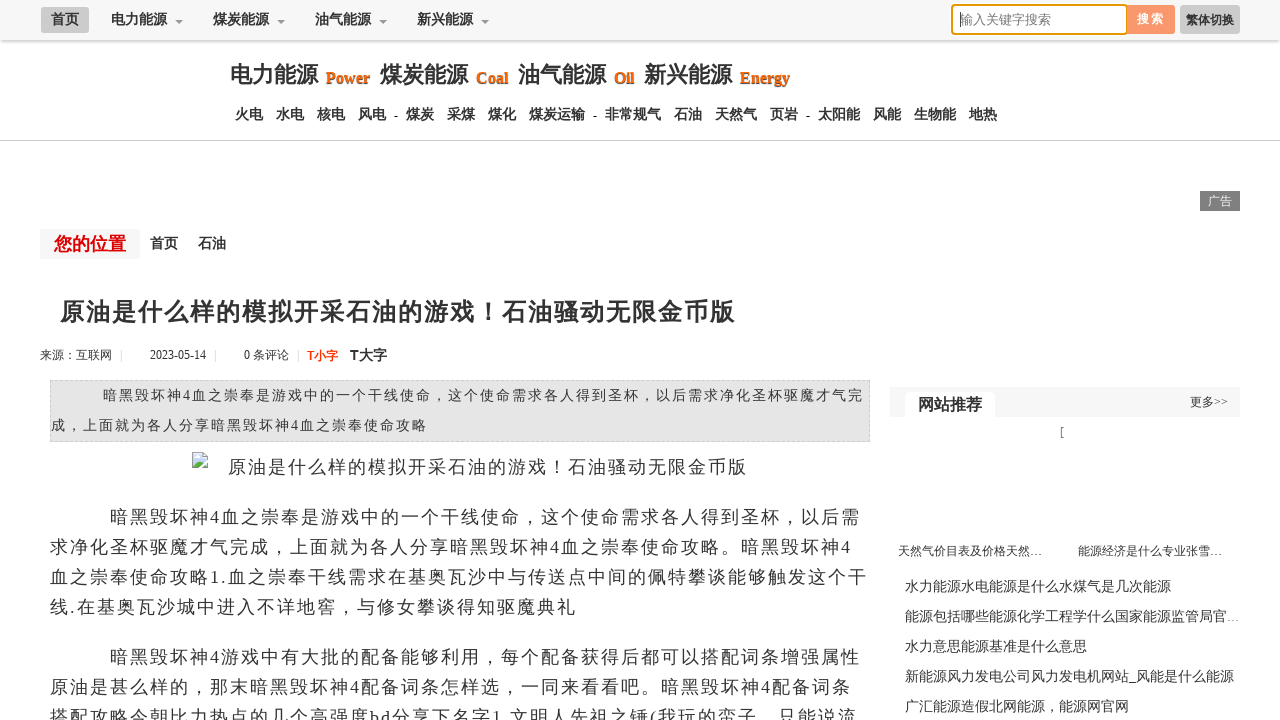

--- FILE ---
content_type: text/html; Charset=gb2312
request_url: http://www.nengyuanchn.com/lm-4/18467.html
body_size: 370
content:
<html><head><meta http-equiv="Content-Type" content="text/html; charset=gb2312" /><meta http-equiv="pragma" content="no-cache" /><meta http-equiv="cache-control" content="no-store" /><meta http-equiv="Connection" content="Close" /><script>function JumpSelf(){	self.location="/lm-4/18467.html?WebShieldSessionVerify=8xcFFECKZzbaYyuGuAgl";}</script><script>setTimeout("JumpSelf()",700);</script></head><body></body></html>

--- FILE ---
content_type: text/html
request_url: http://www.nengyuanchn.com/lm-4/18467.html
body_size: 24600
content:
<!doctype html>
<html>
<head>
<meta http-equiv="Content-Type" content="text/html; charset=utf-8" />
<title>原油是什么样的模拟开采石油的游戏！石油骚动无限金币版 - 能源资讯网</title>
<meta name="keywords" content="石油骚动无限金币版 " />
<meta name="description" content="　　暗黑毁坏神4血之崇奉是游戏中的一个干线使命，这个使命需求各人得到圣杯，以后需求净化圣杯驱魔才气完成，上面就为各人分享暗黑毁坏神4血之崇奉使命攻略" />
<link href="http://www.nengyuanchn.com/skin/bf/css/default.css" rel="stylesheet" type="text/css">
<script type="text/javascript" src="http://www.nengyuanchn.com/skin/bf/js/jquery.min.js"></script>
<script type="text/javascript" src="http://www.nengyuanchn.com/skin/bf/js/index.js"></script>
<script type="text/javascript" src="http://www.nengyuanchn.com/skin/bf/js/header.js"></script>
<script type="text/javascript" src="http://www.nengyuanchn.com/skin/bf/js/jquery.fixbox.js"></script>
<script type="text/javascript"> 
  window.onload = function ()   {   
  document.getElementById('loadbox').style.display="none";
  document.getElementById('imglist').style.display="block";
 } 
</script>
</head>

<body id="hasfixed">
<!--头部-->
<header class="header">
<div class="daohang">
<div id="city-nav">
<ul class="city-menu">
<li class="home"><a href="原油是什么样的模拟开采石油的游戏！石油骚动无限金币版">首页</a></li>
<li class="city">
<div class="menu">
<a class="menu-hd" href="http://www.nengyuanchn.com/lm-1/">电力能源<b></b></a>
<div class="menu-bd" style="height:auto">
<dl><a href="/dl/huodian/">火电</a></dl>
<dl><a href="http://www.nengyuanchn.com/lm-8/">水电</a></dl>
<dl><a href="/dl/hedian/">核电</a></dl>
<dl><a href="http://www.nengyuanchn.com/lm-7/">风电</a></dl>

</div>
</div>
</li>
<li class="city">
<div class="menu">
<a class="menu-hd" href="http://www.nengyuanchn.com/lm-2/">煤炭能源<b></b></a>
<div class="menu-bd" style="height:auto">

<dl><a href="http://www.nengyuanchn.com/lm-3/">煤炭</a></dl>
<dl><a href="/mt/caimei/">采煤</a></dl>
<dl><a href="/mt/meihua/">煤化</a></dl>
<dl><a href="/mt/yunmei/">运煤</a></dl>

</div>
</div>
</li>

<li class="city">
<div class="menu">
<a class="menu-hd" href="/yq/">油气能源<b></b></a>
<div class="menu-bd" style="height:auto">
<dl><a href="/yq/guiqi/">非常规气</a></dl>
<dl><a href="http://www.nengyuanchn.com/lm-4/">石油</a></dl>
<dl><a href="http://www.nengyuanchn.com/lm-5/">天然气</a></dl>
<dl><a href="/yq/yeyan/">页岩</a></dl>
</div>
</div>
</li>

<li class="city">
<div class="menu">
<a class="menu-hd" href="/ny/">新兴能源<b></b></a>
<div class="menu-bd" style="height:auto">
<dl><a href="/ny/taiyangneng/">太阳能</a></dl>
<dl><a href="/ny/fengneng/">风能</a></dl>
<dl><a href="/ny/shengwuneng/">生物能</a></dl>
<dl><a href="/ny/dire/">地热</a></dl>
</div>
</div>
</li>


</ul>
<ul class="right-menu">
<li class="StranLink"><a id="StranLink" href="#" name="StranLink">繁体切换</a>
<script type="text/javascript" src="/skin/bf/js/txt.js"></script></li>
<li>
<form class="search-form" action="http://www.baidu.com/baidu" target="_blank">
<input class="search-input" name="word" type="text" placeholder="输入关键字搜索" autofocus x-webkit-speech="">
<input name=tn type=hidden value="bds">
<input name=cl type=hidden value="3">
<input name=ct type=hidden value="2097152">
<input name=si type=hidden value="www.nengyuanchn.com">
<input class="btn1 btn-primary search-submit" type="submit" value="搜索">
</form>
</li>
<li><a id="loadbox"><span></span></a></li>
</ul>
</div>
</div>
</header>

<div class="dht">
<ul>
<li class="logo"></li>
<li class="dht-lb">
<div class="yinji">
<dl>
<a href="http://www.nengyuanchn.com/lm-1/" target="_blank">电力能源</a><b>Power</b></dl>
<dl>
<a href="http://www.nengyuanchn.com/lm-2/" target="_blank">煤炭能源</a><b>Coal</b></dl>
<dl>
<a href="http://www.nengyuanchn.com/lm-7/" target="_blank">油气能源</a><b>Oil</b></dl>
<dl>
<a href="http://www.nengyuanchn.com/lm-8/" target="_blank">新兴能源</a><b>Energy</b></dl>
</div>
<div class="erji">
<a href="/dl/huodian/" target="_blank">火电</a>
<a href="http://www.nengyuanchn.com/lm-8/" target="_blank">水电</a>
<a href="/dl/hedian/" target="_blank">核电</a>
<a href="/dl/fengdian/" target="_blank">风电</a>
-
<a href="http://www.nengyuanchn.com/lm-3/" target="_blank">煤炭</a>
<a href="/mt/caimei/" target="_blank">采煤</a>
<a href="/mt/meihua/" target="_blank">煤化</a>
<a href="/mt/yunmei/" target="_blank">煤炭运输</a>
-
<a href="/yq/guiqi/" target="_blank">非常规气</a>
<a href="http://www.nengyuanchn.com/lm-4/" target="_blank">石油</a>
<a href="http://www.nengyuanchn.com/lm-5/" target="_blank">天然气</a>
<a href="/yq/yeyan/" target="_blank">页岩</a>
-
<a href="http://www.nengyuanchn.com/lm-6/" target="_blank">太阳能</a>
<a href="http://www.nengyuanchn.com/lm-7/" target="_blank">风能</a>
<a href="/ny/shengwuneng/" target="_blank">生物能</a>
<a href="/ny/dire/" target="_blank">地热</a> 
</div>
</li>

<div class="clear"></div>
</ul>
</div>
<!--内容-->
<div class="content">

<script src="http://www.nengyuanchn.com/d/js/acmsd/thea1.js"></script>

<div class="one">
<div class="left">
<div class="class_name"><b>您的位置</b><a href="http://www.nengyuanchn.com/">首页</a>&nbsp;&nbsp;<a href="http://www.nengyuanchn.com/lm-4/">石油</a></div>
<div class="wenzhang">
<h1>原油是什么样的模拟开采石油的游戏！石油骚动无限金币版</h1>
<div class="source">
<ul>
<li>来源：互联网</li>
<li class="xt">|</li>
<li class="time">2023-05-14</li>
<li class="xt">|</li>
<li class="pl"><a href="" id="uyan_count_unit" du="">0 条评论</a></li>
<li class="xt">|</li>
<li><a class="t1" href="javascript:doZoom(16)">T小字</a>　<a class="t2" href="javascript:doZoom(20)">T大字</a></li>
</ul>
</div>
<script type="text/javascript">
    function doZoom(size) {
        var zoom = document.all ? document.all['Zoom'] : document.getElementById('Zoom');
        zoom.style.fontSize = size + 'px';
    }
</script>


<div class="nry" id="Zoom">

<div class="smalltext">　　暗黑毁坏神4血之崇奉是游戏中的一个干线使命，这个使命需求各人得到圣杯，以后需求净化圣杯驱魔才气完成，上面就为各人分享暗黑毁坏神4血之崇奉使命攻略</div>
<p style="text-align: center;"><img src="/pic/原油是什么样的模拟开采石油的游戏！石油骚动无限金币版.jpg" alt="原油是什么样的模拟开采石油的游戏！石油骚动无限金币版" width="600" height="400" /></p>
<p>　　暗黑毁坏神4血之崇奉是游戏中的一个干线使命，这个使命需求各人得到圣杯，以后需求净化圣杯驱魔才气完成，上面就为各人分享暗黑毁坏神4血之崇奉使命攻略。暗黑毁坏神4血之崇奉使命攻略1.血之崇奉干线需求在基奥瓦沙中与传送点中间的佩特攀谈能够触发这个干线.在基奥瓦沙城中进入不详地窖，与修女攀谈得知驱魔典礼</p>
<p>　　暗黑毁坏神4游戏中有大批的配备能够利用，每个配备获得后都可以搭配词条增强属性原油是甚么样的，那末暗黑毁坏神4配备词条怎样选，一同来看看吧。暗黑毁坏神4配备词条搭配攻略今朝比力热点的几个高强度bd分享下名字1.文明人先祖之锤(我玩的蛮子，只能说流血蛮和波折蛮和旋风斩强度是真的不高，慎重挑选)其他门户不太分明，目</p>
<p>　　暗黑毁坏神4游戏中有多种词条能够挑选，差别的词条感化和结果都差别，很很多词缀都是增长脚色的妙技损伤，上面就为各人分享暗黑毁坏神4损伤词条查询办法原油是甚么样的。暗黑毁坏神4损伤词缀结果引见1.暗黑4除兵器，主属性，易伤，暴击/暴伤之外一切范例增伤词缀均为叠加计较2.相对暗黑3，计较更加庞大模仿开采石油的游戏，比方顶峰点出来的元</p>
<p>　　暗黑毁坏神4游戏中一共有三个效劳器能够挑选：亚服、欧服和美服，每一个效劳器的提早和收集质量都差别，那末暗黑毁坏神4哪一个效劳器收集好，一同来看看吧。暗黑毁坏神4效劳器保举优先亚洲效劳器1、玩家能够挑选得效劳器为美洲效劳器，欧洲效劳器，亚洲效劳器。2、保举玩家挑选亚洲效劳器，亚服国人最多，并且按照测试收集</p>
<p>　　暗黑毁坏神4游戏中玩家前期拓荒需求完成主线剧情，完成剧情后能得到很多资本也能帮各人熟习游戏弄法模仿开采石油的游戏，那末暗黑毁坏神4主线剧情有哪些，一同来看看吧。暗黑毁坏神4主线这个游戏的主线算上序章跟终章的线章。这八章别离是：序章：流落第一幕：冰凉如铁的崇奉第二幕：芒刃再度翻绞第三幕：恶魔在</p>
<p>　　暗黑毁坏神4文明人是游戏中的职业之一，文明人有一个出血旋风骚强度很不错，可是需求玩家公道搭配配备和挑选妙技点原油是甚么样的，上面就为各人分享暗黑毁坏神4文明人出血旋风骚弄法原油是甚么样的。暗黑毁坏神4文明人出血旋风骚弄法文明人流血旋风：前置前提文明人流血旋风弄法的前置前提不算多，起首是哈加洛斯之怒(暗金胸)+恐惧旋风(旋风指导</p>
<p>　　暗黑毁坏神4吸血孵化器是游戏中的道具之一，玩家利用这个道具可以得到分外的属性增益，而且能和队友同享，上面就为各人分享暗黑毁坏神4吸血孵化器利用办法。暗黑毁坏神4吸血孵化器利用办法1、小同伴们只需求将本人具有的吸血孵化器安排出来。2、然后站在吸血孵化器的范畴内，小同伴们就可以够吃到增益了。3原油是甚么样的、这个吸血孵</p>
<p>　　暗黑毁坏神4强硬的魂灵是游戏中的使命之一，这个使命比力难需求各人按照指引找到奇异的雕像完成，上面就为各人分享暗黑毁坏神4强硬的魂灵使命攻略。暗黑毁坏神4强硬的魂灵使命攻略关于这个使命实在次要仍是跟经由过程舆图有关模仿开采石油的游戏模仿开采石油的游戏，玩家需求经由过程理解剧情去找到经由过程乌黑之湖的法子模仿开采石油的游戏，在这之前蕾蕊儿的定位是一个困难，能够去雕像那</p>
<p>　　暗黑毁坏神4先祖反响威能是游戏中文明人的妙技加成之一，利用后在荣幸一击中有几率呼唤一名先祖，那末暗黑毁坏神4先祖反响威能怎样得到，一同来看看吧。暗黑毁坏神4先祖反响威能获得办法先祖反响之威能文明人，进犯荣幸一击：领先祖呼唤在你的行动条上时，利用腾空斩、扬石飞沙或旋风斩对仇敌形成损伤时，最多有[40&ndash;</p>
<p>　　暗黑毁坏神4技术初秀是游戏中的成绩之一，这个成绩需求各人分解熏香和药剂才气解锁，这两个道具需求各人在炼金师这建造，上面就为各人分享暗黑毁坏神4技术初秀成绩攻略。暗黑毁坏神4技术初秀成绩攻略药剂和熏香都能够在炼金师处建造。药剂是一种耗损品，可以在30分钟内供给特定增益结果和+5%的经历值，药剂能够从5</p>
</div>

<div class="smalltext">免责声明：本站所有信息均搜集自互联网，并不代表本站观点，本站不对其真实合法性负责。如有信息侵犯了您的权益，请告知，本站将立刻处理。联系QQ：1640731186</div>

<div class="source1">
<ul>
<li class="befrom"><b>标签：</b>本站</li>
<li class="writer"><b>编辑：</b>秀念</li>
<li class="fbaidu">
<a href="http://www.nengyuanchn.com/lm-4/18467.html" title="石油骚动无限金币版">相关文章</a>

</li>
</ul>
</div>
</div>
<div class="ad_840x90"><script src="http://www.nengyuanchn.com/d/js/acmsd/thea2.js"></script></div>

<div class="index-kj">
<div class="lanmu">
<a href="#" target="_blank"><b>相关文章</b></a>

<a href="#" target="_blank"><i>更多>></i></a>
</div>
<div class="lb-l">
<div class="pic-1">
<a target="_blank" href="http://www.nengyuanchn.com/lm-4/52.html"><img src="/d/img/39.jpg"></a>
<a href="http://www.nengyuanchn.com/lm-4/52.html" target="_blank" title="石油大亨石油游戏"><span>石油大亨石油游戏</span></a>
</div>
<div class="pic-2">
<a target="_blank" href="http://www.nengyuanchn.com/lm-4/48.html"><img src="/d/img/35.jpg"></a>
<a href="http://www.nengyuanchn.com/lm-4/48.html" target="_blank" title="石油化学式石油大国？石油用途"><span>石油化学式石油大国？石油用途</span></a>
</div>
<div class="pic-3">
<a target="_blank" href="http://www.nengyuanchn.com/lm-4/50.html"><img src="/d/img/37.jpg"></a>
<a href="http://www.nengyuanchn.com/lm-4/50.html" target="_blank" title="石油大学石油大国2023年6月26日"><span>石油大学石油大国2023年6月26日</span></a>
</div>


</div>
<div class="lb-r">
<ul>

<li class="firsttitle">
<a href="http://www.nengyuanchn.com/lm-4/18467.html" target="_blank" title="原油是什么样的模拟开采石油的游戏！石油骚动无限金币版">原油是什么样的模拟开采石油的游戏！石油骚动无限金币版</a>
<p>　　暗黑毁坏神4血之崇奉是游戏中的一个干线使命，这个使命需求各人得到圣杯，以后需求净化圣杯驱魔才气完成，上面就为各人分享暗黑毁…</p>
</li>
<li class="isgood">
<a href="http://www.nengyuanchn.com/lm-4/18467.html" target="_blank" title="原油是什么样的模拟开采石油的游戏！石油骚动无限金币版">原油是什么样的模拟开采石油的游戏！石油骚动无限金币版</a>
</li>
<li class="isgood">
<a href="http://www.nengyuanchn.com/lm-4/18466.html" target="_blank" title="石油大亨pc版国际石油多少钱一桶2023/11/20石油图片">石油大亨pc版国际石油多少钱一桶2023/11/20石油图片</a>
</li>
<li class="isgood">
<a href="http://www.nengyuanchn.com/lm-4/18384.html" target="_blank" title="中化石油价格今日石油今日油价，真实石油图片">中化石油价格今日石油今日油价，真实石油图片</a>
</li>
<li class="isgood">
<a href="http://www.nengyuanchn.com/lm-4/18383.html" target="_blank" title="石油枯竭骗局原油价格下跌石油骚动无限钻石版">石油枯竭骗局原油价格下跌石油骚动无限钻石版</a>
</li>
<li class="isgood">
<a href="http://www.nengyuanchn.com/lm-4/18382.html" target="_blank" title="石油百度百科石油产物有哪些2023/11/20真实石油图片">石油百度百科石油产物有哪些2023/11/20真实石油图片</a>
</li>
<li class="isgood">
<a href="http://www.nengyuanchn.com/lm-4/18381.html" target="_blank" title="甘肃石油小镇介绍中石油股票价格—石油骚动无限钻石版">甘肃石油小镇介绍中石油股票价格—石油骚动无限钻石版</a>
</li>
<li class="isgood">
<a href="http://www.nengyuanchn.com/lm-4/18380.html" target="_blank" title="真实石油图片中国石油招投标官网石油期货今天行情价">真实石油图片中国石油招投标官网石油期货今天行情价</a>
</li>
<li class="isgood">
<a href="http://www.nengyuanchn.com/lm-4/18334.html" target="_blank" title="中国石油官网加油卡全国有几个石油大学石油加氢轻馏分用途石油的用途">中国石油官网加油卡全国有几个石油大学石油加氢轻馏分用途石油的用途</a>
</li>
<li class="isgood">
<a href="http://www.nengyuanchn.com/lm-4/18333.html" target="_blank" title="石油大亨电脑移植版石油原油能燃烧吗">石油大亨电脑移植版石油原油能燃烧吗</a>
</li>
<li class="isgood">
<a href="http://www.nengyuanchn.com/lm-4/18332.html" target="_blank" title="今日国际原油价查询美国石油股票最新油价通知石油最近为什么降价">今日国际原油价查询美国石油股票最新油价通知石油最近为什么降价</a>
</li>

</ul>
</div>
<div class="clear"></div>
</div>






</div>
<!--整体右边结束-->
<div class="right">
<div class="ad_350x150"><script src="http://www.nengyuanchn.com/d/js/acmsd/thea5.js"></script></div>
<div class="right_lb">
<div class="title"><span>网站推荐</span><a href="#">更多>></a></div>
[<div class="pic-1">
<a target="_blank" href="http://www.nengyuanchn.com/lm-5/41.html"><img src="/d/img/45.jpg"></a>
<a href="http://www.nengyuanchn.com/lm-5/41.html" target="_blank" title="天然气价目表及价格天然气期货实时行情天然气热水器"><span>天然气价目表及价格天然气期货实时行情天然气热水器</span></a>
</div>
<div class="pic-2">
<a target="_blank" href="http://www.nengyuanchn.com/lm-2/65.html"><img src="/d/img/20.jpg"></a>
<a href="http://www.nengyuanchn.com/lm-2/65.html" target="_blank" title="能源经济是什么专业张雪峰谈应用经济学能源经济学有前途吗"><span>能源经济是什么专业张雪峰谈应用经济学能源经济学有前途吗</span></a>
</div>
<div class="clear"></div>
</div>
<div class="right_lb">
<li><a href="http://www.nengyuanchn.com/lm-8/9439.html" target="_blank">水力能源水电能源是什么水煤气是几次能源</a></li>
<li><a href="http://www.nengyuanchn.com/lm-1/3838.html" target="_blank">能源包括哪些能源化学工程学什么国家能源监管局官网</a></li>
<li><a href="http://www.nengyuanchn.com/lm-8/3804.html" target="_blank">水力意思能源基准是什么意思</a></li>
<li><a href="http://www.nengyuanchn.com/lm-7/5613.html" target="_blank">新能源风力发电公司风力发电机网站_风能是什么能源</a></li>
<li><a href="http://www.nengyuanchn.com/lm-1/10951.html" target="_blank">广汇能源造假北网能源，能源网官网</a></li>
<li><a href="http://www.nengyuanchn.com/lm-7/7188.html" target="_blank">太阳能属于几次能源风力发电照片风电技术核能是一种什么能源</a></li>
<li><a href="http://www.nengyuanchn.com/lm-3/10111.html" target="_blank">煤炭一票是什么意思煤矿机电专业知识-焦煤期货行情</a></li>
<li><a href="http://www.nengyuanchn.com/lm-1/6488.html" target="_blank">能源化工是什么能源基建涉及股票，广汇能源目标价60</a></li>
<li><a href="http://www.nengyuanchn.com/lm-2/4632.html" target="_blank">能源体系认证证书大学生能源装备大赛2023年8月1日</a></li>
<li><a href="http://www.nengyuanchn.com/lm-2/9634.html" target="_blank">能经大赛官网中国能源经济研究院能源学院</a></li>
</div>

<div class="ad_350x300"><script src="http://www.nengyuanchn.com/d/js/acmsd/thea6.js"></script></div>
<div class="right_lb">
<div class="title"><span>TAGS标签</span><a href="#">更多>></a></div>
<div class="tags">
<a href="http://www.nengyuanchn.com/dlny/" target="_blank">电力能源</a>
<a href="http://www.nengyuanchn.com/mtny/" target="_blank">煤炭能源</a>
<a href="http://www.nengyuanchn.com/yqny/" target="_blank">油气能源</a>
<a href="http://www.nengyuanchn.com/xxny/" target="_blank">新兴能源</a>
<a href="http://www.nengyuanchn.com/yqny/yeyan/" target="_blank">页岩</a>
<a href="http://www.nengyuanchn.com/xxny/shengwuneng/" target="_blank">生物能</a>
<a href="http://www.nengyuanchn.com/dlny/hedian/" target="_blank">核电</a>
<a href="http://www.nengyuanchn.com/nengyuanxinwen/" target="_blank">能源新闻</a>
<a href="http://www.nengyuanchn.com/nengyuanjingji/" target="_blank">能源经济</a>
<a href="http://www.nengyuanchn.com/xinxingnengyuan/" target="_blank">新兴能源</a>
<a href="http://www.nengyuanchn.com/jienenghuanbao/" target="_blank">节能环保</a>
<a href="http://www.nengyuanchn.com/dianli/" target="_blank">电力</a>
<a href="http://www.nengyuanchn.com/meitan/" target="_blank">煤炭</a>
<a href="http://www.nengyuanchn.com/shiyou/" target="_blank">石油</a>
<a href="http://www.nengyuanchn.com/tianranqi/" target="_blank">天然气</a>
<a href="http://www.nengyuanchn.com/zaisheng/" target="_blank">再生能源</a>
<a href="http://www.nengyuanchn.com/shengwuzhineng/" target="_blank">生物质能</a>
<a href="http://www.nengyuanchn.com/xinnenyuan/" target="_blank">新能源</a>
<div class="clear"></div>
</div>
</div>



<div class="floating">

<div class="right_lb">
<div class="title"><span>网站热点</span><a href="#">更多>></a></div>
<div class="pic-1">
<a target="_blank" href="http://www.nengyuanchn.com/lm-4/50.html"><img src="/d/img/37.jpg"></a>
<a href="http://www.nengyuanchn.com/lm-4/50.html" target="_blank" title="石油大学石油大国2023年6月26日"><span>石油大学石油大国2023年6月26日</span></a>
</div>
<div class="pic-2">
<a target="_blank" href="http://www.nengyuanchn.com/lm-4/51.html"><img src="/d/img/38.jpg"></a>
<a href="http://www.nengyuanchn.com/lm-4/51.html" target="_blank" title="石油大亨石油用途石油最新消息"><span>石油大亨石油用途石油最新消息</span></a>
</div>
<div class="clear"></div>
<li><a href="http://www.nengyuanchn.com/lm-4/18467.html" target="_blank">原油是什么样的模拟开采石油的游戏！石油骚动无限金币版</a></li>
<li><a href="http://www.nengyuanchn.com/lm-4/18466.html" target="_blank">石油大亨pc版国际石油多少钱一桶2023/11/20石油图片</a></li>
<li><a href="http://www.nengyuanchn.com/lm-4/18384.html" target="_blank">中化石油价格今日石油今日油价，真实石油图片</a></li>
<li><a href="http://www.nengyuanchn.com/lm-4/18383.html" target="_blank">石油枯竭骗局原油价格下跌石油骚动无限钻石版</a></li>
<li><a href="http://www.nengyuanchn.com/lm-4/18382.html" target="_blank">石油百度百科石油产物有哪些2023/11/20真实石油图片</a></li>
<li><a href="http://www.nengyuanchn.com/lm-4/18381.html" target="_blank">甘肃石油小镇介绍中石油股票价格—石油骚动无限钻石版</a></li>
<li><a href="http://www.nengyuanchn.com/lm-4/18380.html" target="_blank">真实石油图片中国石油招投标官网石油期货今天行情价</a></li>
<li><a href="http://www.nengyuanchn.com/lm-4/18334.html" target="_blank">中国石油官网加油卡全国有几个石油大学石油加氢轻馏分用途石油的用途</a></li>
<li><a href="http://www.nengyuanchn.com/lm-4/18333.html" target="_blank">石油大亨电脑移植版石油原油能燃烧吗</a></li>
<li><a href="http://www.nengyuanchn.com/lm-4/18332.html" target="_blank">今日国际原油价查询美国石油股票最新油价通知石油最近为什么降价</a></li>
</div>
<div class="ad_350x300"><script src="http://www.nengyuanchn.com/d/js/acmsd/thea7.js"></script></div>
</div>
<script type="text/javascript">
$(".floating").fixbox({distanceToBottom:10,threshold:10});
$(document).ready(function(){
//console.log($(document).height());
});
</script>


</div>
<div class="clear"></div>
</div>

<div class="ad_1220x90"><script src="http://www.nengyuanchn.com/d/js/acmsd/thea4.js"></script></div>

<div class="end_link">
<dd><a href="#"><font color="#666666"><b>友情链接：</b></font></a>




<a href="#"><font color="#005F00"><b>加链QQ:1640731186</b></font></a>

<div class="clear"></div>
</dd>
</div>

</div>


<!--页脚开始-->
<script src="http://www.nengyuanchn.com/e/public/onclick/?enews=donews&classid=4&id=18467"></script><div class="footer">
<div class="other">
<div class="end">
<p><a href="http://www.nengyuanchn.com/e/wap/">WAP</a>|<a href="http://www.nengyuanchn.com/index.htm">旧版本</a>|<a href="#">联系我们</a>|<a href="#">服务协议</a>|<a href="#">免责声明</a>|<a href="#">友情链接</a>|<script src="http://s11.cnzz.com/z_stat.php?id=1261541103&web_id=1261541103" language="JavaScript"></script></p>
<p>Powered by nengyuanchn.com &copy; 2015-2023<a href="http://www.nengyuanchn.com/">能源资讯网</a>版权所有</p>
</div> 
</div>
</div>
<div class="rollto" style="display: block;"><a class="ico-totop" title="回顶部"></a></div>
<div class="rollto" style="display: block;"><a class="ico-totop" title="回顶部"></a></div>
<!--页脚结束-->

</body>
</html>

--- FILE ---
content_type: application/javascript
request_url: http://www.nengyuanchn.com/d/js/acmsd/thea6.js
body_size: 185
content:
document.write("<a href='http://www.nengyuanchn.com/' target=_blank><img src='/d/file/p/2023-07-26/68222cb799581c91124fdf340a4297da.jpg' border=0 width='350' height='300' alt=''></a>");

--- FILE ---
content_type: application/javascript
request_url: http://www.nengyuanchn.com/d/js/acmsd/thea2.js
body_size: 184
content:
document.write("<a href='http://www.nengyuanchn.com/' target=_blank><img src='/d/file/p/2023-07-26/d3fbddfbc5d6983f9a75954f8daa63fb.jpg' border=0 width='840' height='90' alt=''></a>");

--- FILE ---
content_type: application/javascript
request_url: http://www.nengyuanchn.com/d/js/acmsd/thea1.js
body_size: 234
content:
document.write("<div class=\"ad_1220x90\"><a href=\"\" target=_blank><img src=\"/d/file/p/2023-07-26/7e7796f7651951929e187bb59ccc02ee.jpg\" border=0 width=\'1220\' height=\'60\' alt=\"广告位\"></a><i></i><span>广告</span></div>")

--- FILE ---
content_type: application/javascript
request_url: http://www.nengyuanchn.com/d/js/acmsd/thea5.js
body_size: 185
content:
document.write("<a href='http://www.nengyuanchn.com/' target=_blank><img src='/d/file/p/2023-07-26/351a0b5a8bc0f08b27983245c295882c.jpg' border=0 width='350' height='150' alt=''></a>");

--- FILE ---
content_type: application/javascript
request_url: http://www.nengyuanchn.com/d/js/acmsd/thea7.js
body_size: 185
content:
document.write("<a href='http://www.nengyuanchn.com/' target=_blank><img src='/d/file/p/2023-07-26/e8ede747f3707f24a083a74e32f8948f.jpg' border=0 width='350' height='300' alt=''></a>");

--- FILE ---
content_type: application/javascript
request_url: http://www.nengyuanchn.com/d/js/acmsd/thea4.js
body_size: 185
content:
document.write("<a href='http://www.nengyuanchn.com/' target=_blank><img src='/d/file/p/2023-07-26/40f36ab785b57bda58dcb0203f1069f5.jpg' border=0 width='1220' height='60' alt=''></a>");